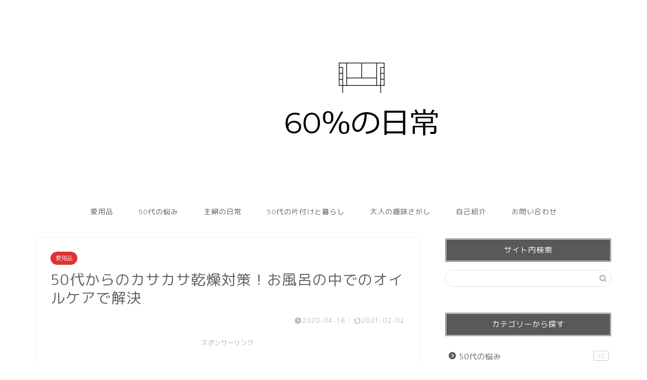

--- FILE ---
content_type: text/html; charset=UTF-8
request_url: https://60perlife.com/bathtime-oilcare/
body_size: 16640
content:
<!DOCTYPE html>
<html lang="ja">
<head prefix="og: http://ogp.me/ns# fb: http://ogp.me/ns/fb# article: http://ogp.me/ns/article#">
<meta charset="utf-8">
<meta http-equiv="X-UA-Compatible" content="IE=edge">
<meta name="viewport" content="width=device-width, initial-scale=1">
<!-- ここからOGP -->
<meta property="og:type" content="blog">
<meta property="og:title" content="50代からのカサカサ乾燥対策！お風呂の中でのオイルケアで解決｜60%の日常"> 
<meta property="og:url" content="https://60perlife.com/bathtime-oilcare/"> 
<meta property="og:description" content="&nbsp; 私はひどい乾燥肌で、油断すると粉を吹くほどなんです。もうカッサカサ。 今まで色んな保湿剤を試しましたが、ど"> 
<meta property="og:image" content="https://60perlife.com/wp-content/uploads/2020/04/bathtime-oilcare-01.jpeg">
<meta property="og:site_name" content="60%の日常">
<meta property="fb:admins" content="">
<meta name="twitter:card" content="summary_large_image">
<!-- ここまでOGP --> 

<meta name="description" itemprop="description" content="&nbsp; 私はひどい乾燥肌で、油断すると粉を吹くほどなんです。もうカッサカサ。 今まで色んな保湿剤を試しましたが、ど" >

<title>50代からのカサカサ乾燥対策！お風呂の中でのオイルケアで解決｜60%の日常</title>
<meta name='robots' content='max-image-preview:large' />
<link rel='dns-prefetch' href='//ajax.googleapis.com' />
<link rel='dns-prefetch' href='//cdnjs.cloudflare.com' />
<link rel='dns-prefetch' href='//use.fontawesome.com' />
<link rel='dns-prefetch' href='//s.w.org' />
<link rel="alternate" type="application/rss+xml" title="60%の日常 &raquo; フィード" href="https://60perlife.com/feed/" />
<link rel="alternate" type="application/rss+xml" title="60%の日常 &raquo; コメントフィード" href="https://60perlife.com/comments/feed/" />
<link rel="alternate" type="application/rss+xml" title="60%の日常 &raquo; 50代からのカサカサ乾燥対策！お風呂の中でのオイルケアで解決 のコメントのフィード" href="https://60perlife.com/bathtime-oilcare/feed/" />
		<script type="text/javascript">
			window._wpemojiSettings = {"baseUrl":"https:\/\/s.w.org\/images\/core\/emoji\/13.1.0\/72x72\/","ext":".png","svgUrl":"https:\/\/s.w.org\/images\/core\/emoji\/13.1.0\/svg\/","svgExt":".svg","source":{"concatemoji":"https:\/\/60perlife.com\/wp-includes\/js\/wp-emoji-release.min.js?ver=5.8.12"}};
			!function(e,a,t){var n,r,o,i=a.createElement("canvas"),p=i.getContext&&i.getContext("2d");function s(e,t){var a=String.fromCharCode;p.clearRect(0,0,i.width,i.height),p.fillText(a.apply(this,e),0,0);e=i.toDataURL();return p.clearRect(0,0,i.width,i.height),p.fillText(a.apply(this,t),0,0),e===i.toDataURL()}function c(e){var t=a.createElement("script");t.src=e,t.defer=t.type="text/javascript",a.getElementsByTagName("head")[0].appendChild(t)}for(o=Array("flag","emoji"),t.supports={everything:!0,everythingExceptFlag:!0},r=0;r<o.length;r++)t.supports[o[r]]=function(e){if(!p||!p.fillText)return!1;switch(p.textBaseline="top",p.font="600 32px Arial",e){case"flag":return s([127987,65039,8205,9895,65039],[127987,65039,8203,9895,65039])?!1:!s([55356,56826,55356,56819],[55356,56826,8203,55356,56819])&&!s([55356,57332,56128,56423,56128,56418,56128,56421,56128,56430,56128,56423,56128,56447],[55356,57332,8203,56128,56423,8203,56128,56418,8203,56128,56421,8203,56128,56430,8203,56128,56423,8203,56128,56447]);case"emoji":return!s([10084,65039,8205,55357,56613],[10084,65039,8203,55357,56613])}return!1}(o[r]),t.supports.everything=t.supports.everything&&t.supports[o[r]],"flag"!==o[r]&&(t.supports.everythingExceptFlag=t.supports.everythingExceptFlag&&t.supports[o[r]]);t.supports.everythingExceptFlag=t.supports.everythingExceptFlag&&!t.supports.flag,t.DOMReady=!1,t.readyCallback=function(){t.DOMReady=!0},t.supports.everything||(n=function(){t.readyCallback()},a.addEventListener?(a.addEventListener("DOMContentLoaded",n,!1),e.addEventListener("load",n,!1)):(e.attachEvent("onload",n),a.attachEvent("onreadystatechange",function(){"complete"===a.readyState&&t.readyCallback()})),(n=t.source||{}).concatemoji?c(n.concatemoji):n.wpemoji&&n.twemoji&&(c(n.twemoji),c(n.wpemoji)))}(window,document,window._wpemojiSettings);
		</script>
		<style type="text/css">
img.wp-smiley,
img.emoji {
	display: inline !important;
	border: none !important;
	box-shadow: none !important;
	height: 1em !important;
	width: 1em !important;
	margin: 0 .07em !important;
	vertical-align: -0.1em !important;
	background: none !important;
	padding: 0 !important;
}
</style>
	<link rel='stylesheet' id='wp-block-library-css'  href='https://60perlife.com/wp-includes/css/dist/block-library/style.min.css?ver=5.8.12' type='text/css' media='all' />
<link rel='stylesheet' id='contact-form-7-css'  href='https://60perlife.com/wp-content/plugins/contact-form-7/includes/css/styles.css?ver=5.4.2' type='text/css' media='all' />
<link rel='stylesheet' id='yyi_rinker_stylesheet-css'  href='https://60perlife.com/wp-content/plugins/yyi-rinker/css/style.css?v=1.1.3&#038;ver=5.8.12' type='text/css' media='all' />
<link rel='stylesheet' id='parent-style-css'  href='https://60perlife.com/wp-content/themes/jin/style.css?ver=5.8.12' type='text/css' media='all' />
<link rel='stylesheet' id='theme-style-css'  href='https://60perlife.com/wp-content/themes/jin-child/style.css?ver=5.8.12' type='text/css' media='all' />
<link rel='stylesheet' id='fontawesome-style-css'  href='https://use.fontawesome.com/releases/v5.6.3/css/all.css?ver=5.8.12' type='text/css' media='all' />
<link rel='stylesheet' id='swiper-style-css'  href='https://cdnjs.cloudflare.com/ajax/libs/Swiper/4.0.7/css/swiper.min.css?ver=5.8.12' type='text/css' media='all' />
<script type='text/javascript' src='https://ajax.googleapis.com/ajax/libs/jquery/1.12.4/jquery.min.js?ver=5.8.12' id='jquery-js'></script>
<script type='text/javascript' src='https://60perlife.com/wp-content/plugins/yyi-rinker/js/event-tracking.js?v=1.1.3' id='yyi_rinker_event_tracking_script-js'></script>
<link rel="https://api.w.org/" href="https://60perlife.com/wp-json/" /><link rel="alternate" type="application/json" href="https://60perlife.com/wp-json/wp/v2/posts/4151" /><link rel="canonical" href="https://60perlife.com/bathtime-oilcare/" />
<link rel='shortlink' href='https://60perlife.com/?p=4151' />
<link rel="alternate" type="application/json+oembed" href="https://60perlife.com/wp-json/oembed/1.0/embed?url=https%3A%2F%2F60perlife.com%2Fbathtime-oilcare%2F" />
<link rel="alternate" type="text/xml+oembed" href="https://60perlife.com/wp-json/oembed/1.0/embed?url=https%3A%2F%2F60perlife.com%2Fbathtime-oilcare%2F&#038;format=xml" />
<style>
div.yyi-rinker-contents.yyi-rinker-design-tate  div.yyi-rinker-box{
    flex-direction: column;
}

div.yyi-rinker-contents.yyi-rinker-design-slim div.yyi-rinker-box .yyi-rinker-links {
    flex-direction: column;
}

div.yyi-rinker-contents.yyi-rinker-design-slim div.yyi-rinker-info {
    width: 100%;
}

div.yyi-rinker-contents.yyi-rinker-design-slim .yyi-rinker-title {
    text-align: center;
}

div.yyi-rinker-contents.yyi-rinker-design-slim .yyi-rinker-links {
    text-align: center;
}
div.yyi-rinker-contents.yyi-rinker-design-slim .yyi-rinker-image {

    margin: auto;
}

div.yyi-rinker-contents.yyi-rinker-design-slim div.yyi-rinker-info ul.yyi-rinker-links li {
	align-self: stretch;
}
div.yyi-rinker-contents.yyi-rinker-design-slim div.yyi-rinker-box div.yyi-rinker-info {
	padding: 0;
}
div.yyi-rinker-contents.yyi-rinker-design-slim div.yyi-rinker-box {
	flex-direction: column;
	padding: 14px 5px 0;
}

.yyi-rinker-design-slim div.yyi-rinker-box div.yyi-rinker-info {
	text-align: center;
}

.yyi-rinker-design-slim div.price-box span.price {
	display: block;
}

div.yyi-rinker-contents.yyi-rinker-design-slim div.yyi-rinker-info div.yyi-rinker-title a{
	font-size:16px;
}

div.yyi-rinker-contents.yyi-rinker-design-slim ul.yyi-rinker-links li.amazonkindlelink:before,  div.yyi-rinker-contents.yyi-rinker-design-slim ul.yyi-rinker-links li.amazonlink:before,  div.yyi-rinker-contents.yyi-rinker-design-slim ul.yyi-rinker-links li.rakutenlink:before,  div.yyi-rinker-contents.yyi-rinker-design-slim ul.yyi-rinker-links li.yahoolink:before {
	font-size:12px;
}

div.yyi-rinker-contents.yyi-rinker-design-slim ul.yyi-rinker-links li a {
	font-size: 13px;
}
.entry-content ul.yyi-rinker-links li {
	padding: 0;
}

				</style>	<style type="text/css">
		#wrapper{
							background-color: #fff;
				background-image: url();
					}
		.related-entry-headline-text span:before,
		#comment-title span:before,
		#reply-title span:before{
			background-color: #595959;
			border-color: #595959!important;
		}
		
		#breadcrumb:after,
		#page-top a{	
			background-color: #000000;
		}
				footer{
			background-color: #000000;
		}
		.footer-inner a,
		#copyright,
		#copyright-center{
			border-color: #fff!important;
			color: #fff!important;
		}
		#footer-widget-area
		{
			border-color: #fff!important;
		}
				.page-top-footer a{
			color: #000000!important;
		}
				#breadcrumb ul li,
		#breadcrumb ul li a{
			color: #000000!important;
		}
		
		body,
		a,
		a:link,
		a:visited,
		.my-profile,
		.widgettitle,
		.tabBtn-mag label{
			color: #636363;
		}
		a:hover{
			color: #008db7;
		}
						.widget_nav_menu ul > li > a:before,
		.widget_categories ul > li > a:before,
		.widget_pages ul > li > a:before,
		.widget_recent_entries ul > li > a:before,
		.widget_archive ul > li > a:before,
		.widget_archive form:after,
		.widget_categories form:after,
		.widget_nav_menu ul > li > ul.sub-menu > li > a:before,
		.widget_categories ul > li > .children > li > a:before,
		.widget_pages ul > li > .children > li > a:before,
		.widget_nav_menu ul > li > ul.sub-menu > li > ul.sub-menu li > a:before,
		.widget_categories ul > li > .children > li > .children li > a:before,
		.widget_pages ul > li > .children > li > .children li > a:before{
			color: #595959;
		}
		.widget_nav_menu ul .sub-menu .sub-menu li a:before{
			background-color: #636363!important;
		}
		footer .footer-widget,
		footer .footer-widget a,
		footer .footer-widget ul li,
		.footer-widget.widget_nav_menu ul > li > a:before,
		.footer-widget.widget_categories ul > li > a:before,
		.footer-widget.widget_recent_entries ul > li > a:before,
		.footer-widget.widget_pages ul > li > a:before,
		.footer-widget.widget_archive ul > li > a:before,
		footer .widget_tag_cloud .tagcloud a:before{
			color: #fff!important;
			border-color: #fff!important;
		}
		footer .footer-widget .widgettitle{
			color: #fff!important;
			border-color: #dd3333!important;
		}
		footer .widget_nav_menu ul .children .children li a:before,
		footer .widget_categories ul .children .children li a:before,
		footer .widget_nav_menu ul .sub-menu .sub-menu li a:before{
			background-color: #fff!important;
		}
		#drawernav a:hover,
		.post-list-title,
		#prev-next p,
		#toc_container .toc_list li a{
			color: #636363!important;
		}
		
		#header-box{
			background-color: #ffffff;
		}
						@media (min-width: 768px) {
		#header-box .header-box10-bg:before,
		#header-box .header-box11-bg:before{
			border-radius: 2px;
		}
		}
										@media (min-width: 768px) {
			.top-image-meta{
				margin-top: calc(0px - 30px);
			}
		}
		@media (min-width: 1200px) {
			.top-image-meta{
				margin-top: calc(0px);
			}
		}
				.pickup-contents:before{
			background-color: #ffffff!important;
		}
		
		.main-image-text{
			color: #555;
		}
		.main-image-text-sub{
			color: #555;
		}
		
				@media (min-width: 481px) {
			#site-info{
				padding-top: 0px!important;
				padding-bottom: 0px!important;
			}
		}
		
		#site-info span a{
			color: #636363!important;
		}
		
				#headmenu .headsns .line a svg{
			fill: #c9c9c9!important;
		}
		#headmenu .headsns a,
		#headmenu{
			color: #c9c9c9!important;
			border-color:#c9c9c9!important;
		}
						.profile-follow .line-sns a svg{
			fill: #595959!important;
		}
		.profile-follow .line-sns a:hover svg{
			fill: #dd3333!important;
		}
		.profile-follow a{
			color: #595959!important;
			border-color:#595959!important;
		}
		.profile-follow a:hover,
		#headmenu .headsns a:hover{
			color:#dd3333!important;
			border-color:#dd3333!important;
		}
				.search-box:hover{
			color:#dd3333!important;
			border-color:#dd3333!important;
		}
				#header #headmenu .headsns .line a:hover svg{
			fill:#dd3333!important;
		}
		.cps-icon-bar,
		#navtoggle:checked + .sp-menu-open .cps-icon-bar{
			background-color: #636363;
		}
		#nav-container{
			background-color: #fff;
		}
		.menu-box .menu-item svg{
			fill:#636363;
		}
		#drawernav ul.menu-box > li > a,
		#drawernav2 ul.menu-box > li > a,
		#drawernav3 ul.menu-box > li > a,
		#drawernav4 ul.menu-box > li > a,
		#drawernav5 ul.menu-box > li > a,
		#drawernav ul.menu-box > li.menu-item-has-children:after,
		#drawernav2 ul.menu-box > li.menu-item-has-children:after,
		#drawernav3 ul.menu-box > li.menu-item-has-children:after,
		#drawernav4 ul.menu-box > li.menu-item-has-children:after,
		#drawernav5 ul.menu-box > li.menu-item-has-children:after{
			color: #636363!important;
		}
		#drawernav ul.menu-box li a,
		#drawernav2 ul.menu-box li a,
		#drawernav3 ul.menu-box li a,
		#drawernav4 ul.menu-box li a,
		#drawernav5 ul.menu-box li a{
			font-size: 14px!important;
		}
		#drawernav3 ul.menu-box > li{
			color: #636363!important;
		}
		#drawernav4 .menu-box > .menu-item > a:after,
		#drawernav3 .menu-box > .menu-item > a:after,
		#drawernav .menu-box > .menu-item > a:after{
			background-color: #636363!important;
		}
		#drawernav2 .menu-box > .menu-item:hover,
		#drawernav5 .menu-box > .menu-item:hover{
			border-top-color: #595959!important;
		}
				.cps-info-bar a{
			background-color: #ff6060!important;
		}
				@media (min-width: 768px) {
			.post-list-mag .post-list-item:not(:nth-child(2n)){
				margin-right: 2.6%;
			}
		}
				@media (min-width: 768px) {
			#tab-1:checked ~ .tabBtn-mag li [for="tab-1"]:after,
			#tab-2:checked ~ .tabBtn-mag li [for="tab-2"]:after,
			#tab-3:checked ~ .tabBtn-mag li [for="tab-3"]:after,
			#tab-4:checked ~ .tabBtn-mag li [for="tab-4"]:after{
				border-top-color: #595959!important;
			}
			.tabBtn-mag label{
				border-bottom-color: #595959!important;
			}
		}
		#tab-1:checked ~ .tabBtn-mag li [for="tab-1"],
		#tab-2:checked ~ .tabBtn-mag li [for="tab-2"],
		#tab-3:checked ~ .tabBtn-mag li [for="tab-3"],
		#tab-4:checked ~ .tabBtn-mag li [for="tab-4"],
		#prev-next a.next:after,
		#prev-next a.prev:after,
		.more-cat-button a:hover span:before{
			background-color: #595959!important;
		}
		

		.swiper-slide .post-list-cat,
		.post-list-mag .post-list-cat,
		.post-list-mag3col .post-list-cat,
		.post-list-mag-sp1col .post-list-cat,
		.swiper-pagination-bullet-active,
		.pickup-cat,
		.post-list .post-list-cat,
		#breadcrumb .bcHome a:hover span:before,
		.popular-item:nth-child(1) .pop-num,
		.popular-item:nth-child(2) .pop-num,
		.popular-item:nth-child(3) .pop-num{
			background-color: #dd3333!important;
		}
		.sidebar-btn a,
		.profile-sns-menu{
			background-color: #dd3333!important;
		}
		.sp-sns-menu a,
		.pickup-contents-box a:hover .pickup-title{
			border-color: #595959!important;
			color: #595959!important;
		}
				.pro-line svg{
			fill: #595959!important;
		}
		.cps-post-cat a,
		.meta-cat,
		.popular-cat{
			background-color: #dd3333!important;
			border-color: #dd3333!important;
		}
		.tagicon,
		.tag-box a,
		#toc_container .toc_list > li,
		#toc_container .toc_title{
			color: #595959!important;
		}
		.widget_tag_cloud a::before{
			color: #636363!important;
		}
		.tag-box a,
		#toc_container:before{
			border-color: #595959!important;
		}
		.cps-post-cat a:hover{
			color: #008db7!important;
		}
		.pagination li:not([class*="current"]) a:hover,
		.widget_tag_cloud a:hover{
			background-color: #595959!important;
		}
		.pagination li:not([class*="current"]) a:hover{
			opacity: 0.5!important;
		}
		.pagination li.current a{
			background-color: #595959!important;
			border-color: #595959!important;
		}
		.nextpage a:hover span {
			color: #595959!important;
			border-color: #595959!important;
		}
		.cta-content:before{
			background-color: #999999!important;
		}
		.cta-text,
		.info-title{
			color: #fff!important;
		}
		#footer-widget-area.footer_style1 .widgettitle{
			border-color: #dd3333!important;
		}
		.sidebar_style1 .widgettitle,
		.sidebar_style5 .widgettitle{
			border-color: #595959!important;
		}
		.sidebar_style2 .widgettitle,
		.sidebar_style4 .widgettitle,
		.sidebar_style6 .widgettitle,
		#home-bottom-widget .widgettitle,
		#home-top-widget .widgettitle,
		#post-bottom-widget .widgettitle,
		#post-top-widget .widgettitle{
			background-color: #595959!important;
		}
		#home-bottom-widget .widget_search .search-box input[type="submit"],
		#home-top-widget .widget_search .search-box input[type="submit"],
		#post-bottom-widget .widget_search .search-box input[type="submit"],
		#post-top-widget .widget_search .search-box input[type="submit"]{
			background-color: #dd3333!important;
		}
		
		.tn-logo-size{
			font-size: %!important;
		}
		@media (min-width: 481px) {
		.tn-logo-size img{
			width: calc(%*0.5)!important;
		}
		}
		@media (min-width: 768px) {
		.tn-logo-size img{
			width: calc(%*2.2)!important;
		}
		}
		@media (min-width: 1200px) {
		.tn-logo-size img{
			width: %!important;
		}
		}
		.sp-logo-size{
			font-size: %!important;
		}
		.sp-logo-size img{
			width: %!important;
		}
				.cps-post-main ul > li:before,
		.cps-post-main ol > li:before{
			background-color: #dd3333!important;
		}
		.profile-card .profile-title{
			background-color: #595959!important;
		}
		.profile-card{
			border-color: #595959!important;
		}
		.cps-post-main a{
			color:#008db7;
		}
		.cps-post-main .marker{
			background: -webkit-linear-gradient( transparent 60%, #f7ddcd 0% ) ;
			background: linear-gradient( transparent 60%, #f7ddcd 0% ) ;
		}
		.cps-post-main .marker2{
			background: -webkit-linear-gradient( transparent 60%, #94d3a1 0% ) ;
			background: linear-gradient( transparent 60%, #94d3a1 0% ) ;
		}
		.cps-post-main .jic-sc{
			color:#e9546b;
		}
		
		
		.simple-box1{
			border-color:#bababa!important;
		}
		.simple-box2{
			border-color:#bababa!important;
		}
		.simple-box3{
			border-color:#bababa!important;
		}
		.simple-box4{
			border-color:#bababa!important;
		}
		.simple-box4:before{
			background-color: #bababa;
		}
		.simple-box5{
			border-color:#bababa!important;
		}
		.simple-box5:before{
			background-color: #bababa;
		}
		.simple-box6{
			background-color:#fffdef!important;
		}
		.simple-box7{
			border-color:#bababa!important;
		}
		.simple-box7:before{
			background-color:#bababa!important;
		}
		.simple-box8{
			border-color:#bababa!important;
		}
		.simple-box8:before{
			background-color:#bababa!important;
		}
		.simple-box9:before{
			background-color:#bababa!important;
		}
				.simple-box9:after{
			border-color:#bababa #bababa #fff #fff!important;
		}
				
		.kaisetsu-box1:before,
		.kaisetsu-box1-title{
			background-color:#bababa!important;
		}
		.kaisetsu-box2{
			border-color:#bababa!important;
		}
		.kaisetsu-box2-title{
			background-color:#bababa!important;
		}
		.kaisetsu-box4{
			border-color:#bababa!important;
		}
		.kaisetsu-box4-title{
			background-color:#bababa!important;
		}
		.kaisetsu-box5:before{
			background-color:#bababa!important;
		}
		.kaisetsu-box5-title{
			background-color:#bababa!important;
		}
		
		.concept-box1{
			border-color:#8c8c8c!important;
		}
		.concept-box1:after{
			background-color:#8c8c8c!important;
		}
		.concept-box1:before{
			content:"ポイント"!important;
			color:#8c8c8c!important;
		}
		.concept-box2{
			border-color:#8c8c8c!important;
		}
		.concept-box2:after{
			background-color:#8c8c8c!important;
		}
		.concept-box2:before{
			content:"注意点"!important;
			color:#8c8c8c!important;
		}
		.concept-box3{
			border-color:#8c8c8c!important;
		}
		.concept-box3:after{
			background-color:#8c8c8c!important;
		}
		.concept-box3:before{
			content:"良い例"!important;
			color:#8c8c8c!important;
		}
		.concept-box4{
			border-color:#8c8c8c!important;
		}
		.concept-box4:after{
			background-color:#8c8c8c!important;
		}
		.concept-box4:before{
			content:"悪い例"!important;
			color:#8c8c8c!important;
		}
		.concept-box5{
			border-color:#8c8c8c!important;
		}
		.concept-box5:after{
			background-color:#8c8c8c!important;
		}
		.concept-box5:before{
			content:"参考"!important;
			color:#8c8c8c!important;
		}
		.concept-box6{
			border-color:#8c8c8c!important;
		}
		.concept-box6:after{
			background-color:#8c8c8c!important;
		}
		.concept-box6:before{
			content:"メモ"!important;
			color:#8c8c8c!important;
		}
		
		.innerlink-box1,
		.blog-card{
			border-color:#777777!important;
		}
		.innerlink-box1-title{
			background-color:#777777!important;
			border-color:#777777!important;
		}
		.innerlink-box1:before,
		.blog-card-hl-box{
			background-color:#777777!important;
		}
				
		.jin-ac-box01-title::after{
			color: #595959;
		}
		
		.color-button01 a,
		.color-button01 a:hover,
		.color-button01:before{
			background-color: #008db7!important;
		}
		.top-image-btn-color a,
		.top-image-btn-color a:hover,
		.top-image-btn-color:before{
			background-color: #ffcd44!important;
		}
		.color-button02 a,
		.color-button02 a:hover,
		.color-button02:before{
			background-color: #d9333f!important;
		}
		
		.color-button01-big a,
		.color-button01-big a:hover,
		.color-button01-big:before{
			background-color: #3296d1!important;
		}
		.color-button01-big a,
		.color-button01-big:before{
			border-radius: 5px!important;
		}
		.color-button01-big a{
			padding-top: 20px!important;
			padding-bottom: 20px!important;
		}
		
		.color-button02-big a,
		.color-button02-big a:hover,
		.color-button02-big:before{
			background-color: #83d159!important;
		}
		.color-button02-big a,
		.color-button02-big:before{
			border-radius: 5px!important;
		}
		.color-button02-big a{
			padding-top: 20px!important;
			padding-bottom: 20px!important;
		}
				.color-button01-big{
			width: 75%!important;
		}
		.color-button02-big{
			width: 75%!important;
		}
				
		
					.top-image-btn-color:before,
			.color-button01:before,
			.color-button02:before,
			.color-button01-big:before,
			.color-button02-big:before{
				bottom: -1px;
				left: -1px;
				width: 100%;
				height: 100%;
				border-radius: 6px;
				box-shadow: 0px 1px 5px 0px rgba(0, 0, 0, 0.25);
				-webkit-transition: all .4s;
				transition: all .4s;
			}
			.top-image-btn-color a:hover,
			.color-button01 a:hover,
			.color-button02 a:hover,
			.color-button01-big a:hover,
			.color-button02-big a:hover{
				-webkit-transform: translateY(2px);
				transform: translateY(2px);
				-webkit-filter: brightness(0.95);
				 filter: brightness(0.95);
			}
			.top-image-btn-color:hover:before,
			.color-button01:hover:before,
			.color-button02:hover:before,
			.color-button01-big:hover:before,
			.color-button02-big:hover:before{
				-webkit-transform: translateY(2px);
				transform: translateY(2px);
				box-shadow: none!important;
			}
				
		.h2-style01 h2,
		.h2-style02 h2:before,
		.h2-style03 h2,
		.h2-style04 h2:before,
		.h2-style05 h2,
		.h2-style07 h2:before,
		.h2-style07 h2:after,
		.h3-style03 h3:before,
		.h3-style02 h3:before,
		.h3-style05 h3:before,
		.h3-style07 h3:before,
		.h2-style08 h2:after,
		.h2-style10 h2:before,
		.h2-style10 h2:after,
		.h3-style02 h3:after,
		.h4-style02 h4:before{
			background-color: #595959!important;
		}
		.h3-style01 h3,
		.h3-style04 h3,
		.h3-style05 h3,
		.h3-style06 h3,
		.h4-style01 h4,
		.h2-style02 h2,
		.h2-style08 h2,
		.h2-style08 h2:before,
		.h2-style09 h2,
		.h4-style03 h4{
			border-color: #595959!important;
		}
		.h2-style05 h2:before{
			border-top-color: #595959!important;
		}
		.h2-style06 h2:before,
		.sidebar_style3 .widgettitle:after{
			background-image: linear-gradient(
				-45deg,
				transparent 25%,
				#595959 25%,
				#595959 50%,
				transparent 50%,
				transparent 75%,
				#595959 75%,
				#595959			);
		}
				.jin-h2-icons.h2-style02 h2 .jic:before,
		.jin-h2-icons.h2-style04 h2 .jic:before,
		.jin-h2-icons.h2-style06 h2 .jic:before,
		.jin-h2-icons.h2-style07 h2 .jic:before,
		.jin-h2-icons.h2-style08 h2 .jic:before,
		.jin-h2-icons.h2-style09 h2 .jic:before,
		.jin-h2-icons.h2-style10 h2 .jic:before,
		.jin-h3-icons.h3-style01 h3 .jic:before,
		.jin-h3-icons.h3-style02 h3 .jic:before,
		.jin-h3-icons.h3-style03 h3 .jic:before,
		.jin-h3-icons.h3-style04 h3 .jic:before,
		.jin-h3-icons.h3-style05 h3 .jic:before,
		.jin-h3-icons.h3-style06 h3 .jic:before,
		.jin-h3-icons.h3-style07 h3 .jic:before,
		.jin-h4-icons.h4-style01 h4 .jic:before,
		.jin-h4-icons.h4-style02 h4 .jic:before,
		.jin-h4-icons.h4-style03 h4 .jic:before,
		.jin-h4-icons.h4-style04 h4 .jic:before{
			color:#595959;
		}
		
		@media all and (-ms-high-contrast:none){
			*::-ms-backdrop, .color-button01:before,
			.color-button02:before,
			.color-button01-big:before,
			.color-button02-big:before{
				background-color: #595857!important;
			}
		}
		
		.jin-lp-h2 h2,
		.jin-lp-h2 h2{
			background-color: transparent!important;
			border-color: transparent!important;
			color: #636363!important;
		}
		.jincolumn-h3style2{
			border-color:#595959!important;
		}
		.jinlph2-style1 h2:first-letter{
			color:#595959!important;
		}
		.jinlph2-style2 h2,
		.jinlph2-style3 h2{
			border-color:#595959!important;
		}
		.jin-photo-title .jin-fusen1-down,
		.jin-photo-title .jin-fusen1-even,
		.jin-photo-title .jin-fusen1-up{
			border-left-color:#595959;
		}
		.jin-photo-title .jin-fusen2,
		.jin-photo-title .jin-fusen3{
			background-color:#595959;
		}
		.jin-photo-title .jin-fusen2:before,
		.jin-photo-title .jin-fusen3:before {
			border-top-color: #595959;
		}
		.has-huge-font-size{
			font-size:42px!important;
		}
		.has-large-font-size{
			font-size:36px!important;
		}
		.has-medium-font-size{
			font-size:20px!important;
		}
		.has-normal-font-size{
			font-size:16px!important;
		}
		.has-small-font-size{
			font-size:13px!important;
		}
		
		
	</style>
<style type="text/css">.broken_link, a.broken_link {
	text-decoration: line-through;
}</style><link rel="icon" href="https://60perlife.com/wp-content/uploads/2019/07/kuroko-icon-01-150x150.jpg" sizes="32x32" />
<link rel="icon" href="https://60perlife.com/wp-content/uploads/2019/07/kuroko-icon-01-300x300.jpg" sizes="192x192" />
<link rel="apple-touch-icon" href="https://60perlife.com/wp-content/uploads/2019/07/kuroko-icon-01-300x300.jpg" />
<meta name="msapplication-TileImage" content="https://60perlife.com/wp-content/uploads/2019/07/kuroko-icon-01-300x300.jpg" />
		<style type="text/css" id="wp-custom-css">
			


/* ************************************* */

/* カエレバ、ヨメレバ、トマレバ */

/* ************************************* */

/* 基本style */

.kaerebalink-box,

.booklink-box,

.tomarebalink-box{

border: 3px double #ccc;

padding: 3%;

margin: 1em 0 2.5em;

overflow: hidden;

font-size: small;

}

.kaerebalink-box a,

.booklink-box a,

.tomarebalink-box a{

text-decoration: none;

color: initial;

}

.kaerebalink-box a[target="_blank"]::after,

.booklink-box a[target="_blank"]::after,

.tomarebalink-box a[target="_blank"]::after{

content: none;

}

.kaerebalink-image,

.booklink-image,

.tomarebalink-image{

max-width: 150px;

text-align: center;

margin: 10px auto!important;

float: none!important;

}

.kaerebalink-name,

.booklink-name,

.tomarebalink-name{

font-weight: bold;

font-size: 120%;

line-height: 1.8!important;

margin-bottom: 10px!important;

}

.kaerebalink-name p:empty,

.booklink-name p:empty,

.tomarebalink-name p:empty{

display: none;

}

.kaerebalink-powered-date,

.booklink-powered-date,

.tomarebalink-powered-date,

.kaerebalink-detail,

.booklink-detail,

.tomarebalink-address{

font-size: 10px!important;

font-weight: normal;

}

.kaerebalink-link1,

.booklink-link2,

.tomarebalink-link1{

overflow: hidden;

}

.kaerebalink-link1 div,

.booklink-link2 div,

.tomarebalink-link1 div{

background-image: none!important;

margin: 0!important;

padding: 3px!important;

display: inline-block!important;

width: 48.5%;

}

.kaerebalink-link1 div a,

.booklink-link2 div a,

.tomarebalink-link1 div a{

border-width: 2px;

border-style: solid;

font-size: 90%;

font-weight: bold;

border-radius: 5px;

padding: 0.7em 0.3em;

width: 100%;

text-align: center;

display: block;

box-shadow: 1px 1px 2px rgba(0, 0, 0, 0.1);

}

.kaerebalink-link1 div a:hover,

.booklink-link2 div a:hover,

.tomarebalink-link1 div a:hover{

color: #fff;

box-shadow: 1px 4px 4px rgba(0, 0, 0, 0.15);

transform:translate(-1px, -2px);

}

.kaerebalink-link1 div a:active,

.booklink-link2 div a:active,

.tomarebalink-link1 div a:active{

transform:translate(0, 1px);

}

.kaerebalink-link1 div img,

.booklink-link2 div img,

.tomarebalink-link1 div img{

display: none;

}



/* 画面幅768px以上の場合のstyle */

@media only screen and (min-width: 768px) {

.kaerebalink-image,

.booklink-image,

.tomarebalink-image{

float: left!important;

margin: 0 1.5em 0.5em 0!important;

}

.kaerebalink-link1 div,

.booklink-link2 div,

.tomarebalink-link1 div{

width: 11em;

}

}





/* ▼ボタンカラーここから▼ */

.shoplinkamazon a{

color: #e89713;

}

.shoplinkrakuten a{

color: #d91414;

}

.shoplinkyahoo a{

color: #691ed5;

}

.shoplinkjalan a{

color: #ed5016;

}

.shoplinkjtb a{

color: #e10b0b;

}

.shoplinkknt a{

color: #0f75c2;

}

.shoplinkikyu a{

color: #18b412;

}

.shoplinkrurubu a{

color: #0f32a3;

}

.shoplinkamazon a:hover{

background-color: #e89713;

border-color: #e89713;

}

.shoplinkrakuten a:hover{

background-color: #d91414;

border-color: #d91414;

}

.shoplinkyahoo a:hover{

background-color: #691ed5;

border-color: #691ed5;

}

.shoplinkjalan a:hover{

background-color: #ed5016;

border-color: #ed5016;

}

.shoplinkjtb a:hover{

background-color: #e10b0b;

border-color: #e10b0b;

}

.shoplinkknt a:hover{

background-color: #0f75c2;

border-color: #0f75c2;

}

.shoplinkikyu a:hover{

background-color: #18b412;

border-color: #18b412;

}

.shoplinkrurubu a:hover{

background-color: #0f32a3;

border-color: #0f32a3;

}

/* ▲ボタンカラーここまで▲ */		</style>
			
<!--カエレバCSS-->
<!--アプリーチCSS-->

<!-- Global site tag (gtag.js) - Google Analytics -->
<script async src="https://www.googletagmanager.com/gtag/js?id=UA-97475455-5"></script>
<script>
  window.dataLayer = window.dataLayer || [];
  function gtag(){dataLayer.push(arguments);}
  gtag('js', new Date());

  gtag('config', 'UA-97475455-5');
</script>

<script data-ad-client="ca-pub-4013682285575824" async src="https://pagead2.googlesyndication.com/pagead/js/adsbygoogle.js"></script>

<meta name="google-site-verification" content="XlbulRLCHKsILfI3bQL6WQlU5dbcyyFR0eVu9AzQbgU" />

<script type="text/javascript" src="//mlb.valuecommerce.com/mylinkbox.js" async></script>
</head>
<body class="post-template-default single single-post postid-4151 single-format-standard" id="rm-style">
<div id="wrapper">

		
	<div id="scroll-content" class="animate-off">
	
		<!--ヘッダー-->

								
<div id="header-box" class="tn_on header-box animate-off">
	<div id="header" class="header-type2 header animate-off">
		
		<div id="site-info" class="ef">
							<span class="tn-logo-size"><a href='https://60perlife.com/' title='60%の日常' rel='home'><img src='https://60perlife.com/wp-content/uploads/2020/06/logo-60-01-2.png' alt='60％の日常ロゴ'></a></span>
					</div>

	
		
	</div>
	
		
</div>


		
	<!--グローバルナビゲーション layout1-->
				<div id="nav-container" class="header-style4-animate animate-off">
			<div id="drawernav" class="ef">
				<nav class="fixed-content"><ul class="menu-box"><li class="menu-item menu-item-type-taxonomy menu-item-object-category current-post-ancestor current-menu-parent current-post-parent menu-item-3495"><a href="https://60perlife.com/category/favorite/">愛用品</a></li>
<li class="menu-item menu-item-type-taxonomy menu-item-object-category menu-item-has-children menu-item-3494"><a href="https://60perlife.com/category/50s/">50代の悩み</a>
<ul class="sub-menu">
	<li class="menu-item menu-item-type-taxonomy menu-item-object-category menu-item-5186"><a href="https://60perlife.com/category/50s/beauty-aging/">美容と老化</a></li>
	<li class="menu-item menu-item-type-taxonomy menu-item-object-category menu-item-5185"><a href="https://60perlife.com/category/50s/fashion/">ファッション</a></li>
</ul>
</li>
<li class="menu-item menu-item-type-taxonomy menu-item-object-category menu-item-5184"><a href="https://60perlife.com/category/shufu-ordinary/">主婦の日常</a></li>
<li class="menu-item menu-item-type-taxonomy menu-item-object-category menu-item-has-children menu-item-4475"><a href="https://60perlife.com/category/50s-lifestyle/">50代の片付けと暮らし</a>
<ul class="sub-menu">
	<li class="menu-item menu-item-type-taxonomy menu-item-object-category menu-item-5183"><a href="https://60perlife.com/category/50s-lifestyle/storage/">わが家の収納方法</a></li>
	<li class="menu-item menu-item-type-taxonomy menu-item-object-category menu-item-5189"><a href="https://60perlife.com/category/50s-lifestyle/minimalism/">ミニマリストへの道</a></li>
</ul>
</li>
<li class="menu-item menu-item-type-taxonomy menu-item-object-category menu-item-has-children menu-item-3493"><a href="https://60perlife.com/category/middleaged-fun/">大人の趣味さがし</a>
<ul class="sub-menu">
	<li class="menu-item menu-item-type-taxonomy menu-item-object-category menu-item-5187"><a href="https://60perlife.com/category/middleaged-fun/temples/">京都の寺院巡り</a></li>
	<li class="menu-item menu-item-type-taxonomy menu-item-object-category menu-item-5190"><a href="https://60perlife.com/category/middleaged-fun/pottery-antique-market/">陶器市・骨董市</a></li>
	<li class="menu-item menu-item-type-taxonomy menu-item-object-category menu-item-5188"><a href="https://60perlife.com/category/middleaged-fun/gourmet/">グルメ</a></li>
</ul>
</li>
<li class="menu-item menu-item-type-post_type menu-item-object-page menu-item-3496"><a href="https://60perlife.com/hello/">自己紹介</a></li>
<li class="menu-item menu-item-type-post_type menu-item-object-page menu-item-3647"><a href="https://60perlife.com/contact/">お問い合わせ</a></li>
</ul></nav>			</div>
		</div>
				<!--グローバルナビゲーション layout1-->
	
			<!--ヘッダー画像-->
				<!--ヘッダー画像-->
			
		<!--ヘッダー-->

		<div class="clearfix"></div>

			
														
		
	<div id="contents">

		<!--メインコンテンツ-->
			<main id="main-contents" class="main-contents article_style1 animate-off" itemprop="mainContentOfPage">
				
								
				<section class="cps-post-box hentry">
																	<article class="cps-post">
							<header class="cps-post-header">
																<span class="cps-post-cat category-favorite" itemprop="keywords"><a href="https://60perlife.com/category/favorite/" style="background-color:!important;">愛用品</a></span>
																<h1 class="cps-post-title entry-title" itemprop="headline">50代からのカサカサ乾燥対策！お風呂の中でのオイルケアで解決</h1>
								<div class="cps-post-meta vcard">
									<span class="writer fn" itemprop="author" itemscope itemtype="https://schema.org/Person"><span itemprop="name">黒子</span></span>
									<span class="cps-post-date-box">
												<span class="cps-post-date"><i class="jic jin-ifont-watch" aria-hidden="true"></i>&nbsp;<time class="entry-date date published" datetime="2020-04-18T18:17:11+09:00">2020-04-18</time></span>
	<span class="timeslash"> /</span>
	<time class="entry-date date updated" datetime="2021-02-02T18:32:11+09:00"><span class="cps-post-date"><i class="jic jin-ifont-reload" aria-hidden="true"></i>&nbsp;2021-02-02</span></time>
										</span>
								</div>
								
							</header>
																													
							<div class="cps-post-main-box">
								<div class="cps-post-main  jin-h3-icons jin-checkicon-h3  h2-style01 h3-style01 h4-style01 entry-content l-size l-size-sp" itemprop="articleBody">

									<div class="clearfix"></div>
										<div class="sponsor-top">スポンサーリンク</div>
				<section class="ad-single ad-top">
					<div class="center-rectangle">
						<script async src="https://pagead2.googlesyndication.com/pagead/js/adsbygoogle.js"></script>
<!-- 60％-記事上 -->
<ins class="adsbygoogle"
     style="display:block"
     data-ad-client="ca-pub-4013682285575824"
     data-ad-slot="1941035076"
     data-ad-format="auto"
     data-full-width-responsive="true"></ins>
<script>
     (adsbygoogle = window.adsbygoogle || []).push({});
</script>					</div>
				</section>
						
									<p>&nbsp;</p>
<p>私はひどい乾燥肌で、油断すると粉を吹くほどなんです。もうカッサカサ。</p>
<p>今まで色んな保湿剤を試しましたが、どれも長続きしませんでした。</p>
<p>ところが、<strong>お風呂の中でオイルを塗る</strong>、という簡単ケアを始めてから一気に解決！</p>
<p>実は今、お肌モッチリなんです////（知らんがな案件）</p>
<p>&nbsp;</p>
<div class="sponsor-h2-center">スポンサーリンク</div><div class="ad-single-h2"><script async src="https://pagead2.googlesyndication.com/pagead/js/adsbygoogle.js"></script>
<!-- 60％-ｈ2 -->
<ins class="adsbygoogle"
     style="display:block"
     data-ad-client="ca-pub-4013682285575824"
     data-ad-slot="5337760500"
     data-ad-format="auto"
     data-full-width-responsive="true"></ins>
<script>
     (adsbygoogle = window.adsbygoogle || []).push({});
</script></div><h2>お風呂の中で保湿するのがオススメな理由</h2>
<p>&nbsp;</p>
<p>お風呂の中は湿度が高いので『乾燥しにくい』この一言に尽きると思います。</p>
<p>&nbsp;</p>
<p>お風呂を上がってタオルドライした途端、私の肌は秒速で乾燥し始めるのですが、保湿の最優先は顔。</p>
<p>だがしかし乾燥する季節は寒いので、素っ裸のままお顔のお手入れという訳にはいきません&gt;&lt;</p>
<p>だがしかし一旦下着やパジャマを着てしまうと、それから全身くまなく保湿していくのは面倒くさくて至難の業でした。</p>
<p>&nbsp;</p>
<p>お風呂の中だと、乾燥しにくくて何も着けてないので余裕のよっちゃん。あっという間にケアが完了します。</p>
<p>&nbsp;</p>
<h2>全身に使えるオイルがオススメ</h2>
<p>&nbsp;</p>
<p>身体はもちろん、顔（少量）も髪（毛先）もくまなく塗り込めるので、全身に使えるものでしたら、スクワランオイルでもホホバオイルでも馬油でもなんでもＯＫ！</p>
<p>私は無印のオイルか、国内精製のスクワランオイルを使っています。</p>
<p>&nbsp;</p>
<img loading="lazy" class="alignnone size-full wp-image-4165" src="https://60perlife.com/wp-content/uploads/2020/04/bathtime-oilcare-01.jpeg" alt="無印のホホバオイルの画像" width="1000" height="750" srcset="https://60perlife.com/wp-content/uploads/2020/04/bathtime-oilcare-01.jpeg 1000w, https://60perlife.com/wp-content/uploads/2020/04/bathtime-oilcare-01-300x225.jpeg 300w, https://60perlife.com/wp-content/uploads/2020/04/bathtime-oilcare-01-768x576.jpeg 768w" sizes="(max-width: 1000px) 100vw, 1000px" />
<p>&nbsp;</p>
<p>無印のオイルで全身に使えてベタつかないのは、<a href="https://www.muji.com/jp/ja/store/cmdty/detail/4548076986591">ホホバオイル</a>か<a href="https://www.muji.com/jp/ja/store/cmdty/detail/4548076986652">オリーブスクワランオイル</a>なんですが、正直私には効果の差が分からないのでその時々の気分で選んでます。汗</p>
<p>&nbsp;</p>
<div id="rinkerid4164" class="yyi-rinker-contents yyi-rinker-postid-4164 yyi-rinker-img-m yyi-rinker-catid-5 ">
<div class="yyi-rinker-box">
<div class="yyi-rinker-image">
							<a href="https://www.amazon.co.jp/dp/B0851R41XQ?tag=hako1223-22&#038;linkCode=ogi&#038;th=1&#038;psc=1" rel="nofollow" class="yyi-rinker-tracking"  data-click-tracking="amazon_img 4164 無添加 スクワランオイル 500ml ポンプ付き 国内精製 キャリアオイル" data-vars-click-id="amazon_img 4164 無添加 スクワランオイル 500ml ポンプ付き 国内精製 キャリアオイル"><img loading="lazy" src="https://m.media-amazon.com/images/I/31Rw7F4b-LL._SL160_.jpg"  width="160" height="160" class="yyi-rinker-main-img" style="border: none;"></a>					</div>
<div class="yyi-rinker-info">
<div class="yyi-rinker-title">
									<a href="https://www.amazon.co.jp/dp/B0851R41XQ?tag=hako1223-22&#038;linkCode=ogi&#038;th=1&#038;psc=1" rel="nofollow" class="yyi-rinker-tracking" data-click-tracking="amazon_title 4164 無添加 スクワランオイル 500ml ポンプ付き 国内精製 キャリアオイル" data-vars-amp-click-id="amazon_title 4164 無添加 スクワランオイル 500ml ポンプ付き 国内精製 キャリアオイル" >無添加 スクワランオイル 500ml ポンプ付き 国内精製 キャリアオイル</a>							</div>
<div class="yyi-rinker-detail">
<div class="credit-box">created by&nbsp;<a href="https://oyakosodate.com/rinker/" rel="nofollow noopener" target="_blank" >Rinker</a></div>
<div class="brand">sin(シン)</div>
<div class="price-box">
							</div>
</p></div>
<ul class="yyi-rinker-links">
<li class="amazonlink">
						<a href="https://www.amazon.co.jp/dp/B0851R41XQ?tag=hako1223-22&amp;linkCode=ogi&amp;th=1&amp;psc=1" rel="nofollow" class="yyi-rinker-link yyi-rinker-tracking"  data-click-tracking="amazon 4164 無添加 スクワランオイル 500ml ポンプ付き 国内精製 キャリアオイル"  data-vars-amp-click-id="amazon 4164 無添加 スクワランオイル 500ml ポンプ付き 国内精製 キャリアオイル">Amazonで探す</a>					</li>
<li class="rakutenlink">
						<a href="https://af.moshimo.com/af/c/click?a_id=1091462&amp;p_id=54&amp;pc_id=54&amp;pl_id=616&amp;url=https%3A%2F%2Fsearch.rakuten.co.jp%2Fsearch%2Fmall%2F%25E3%2582%25B9%25E3%2582%25AF%25E3%2583%25AF%25E3%2583%25A9%25E3%2583%25B3%25E3%2582%25AA%25E3%2582%25A4%25E3%2583%25AB%25E3%2580%2580500ml%2F%3Ff%3D1%26grp%3Dproduct" rel="nofollow" class="yyi-rinker-link yyi-rinker-tracking"  data-click-tracking="rakuten 4164 無添加 スクワランオイル 500ml ポンプ付き 国内精製 キャリアオイル"  data-vars-amp-click-id="rakuten 4164 無添加 スクワランオイル 500ml ポンプ付き 国内精製 キャリアオイル">楽天で探す</a><img loading="lazy" src="https://i.moshimo.com/af/i/impression?a_id=1091462&amp;p_id=54&amp;pc_id=54&amp;pl_id=616" width="1" height="1" style="border:none;">					</li>
<li class="yahoolink">
						<a href="https://af.moshimo.com/af/c/click?a_id=1160211&amp;p_id=1225&amp;pc_id=1925&amp;pl_id=18502&amp;url=https%3A%2F%2Fshopping.yahoo.co.jp%2Fsearch%3Fp%3D%25E3%2582%25B9%25E3%2582%25AF%25E3%2583%25AF%25E3%2583%25A9%25E3%2583%25B3%25E3%2582%25AA%25E3%2582%25A4%25E3%2583%25AB%25E3%2580%2580500ml" rel="nofollow" class="yyi-rinker-link yyi-rinker-tracking"  data-click-tracking="yahoo 4164 無添加 スクワランオイル 500ml ポンプ付き 国内精製 キャリアオイル"  data-vars-amp-click-id="yahoo 4164 無添加 スクワランオイル 500ml ポンプ付き 国内精製 キャリアオイル">Yahooショッピングで探す</a><img loading="lazy" src="https://i.moshimo.com/af/i/impression?a_id=1160211&amp;p_id=1225&amp;pc_id=1925&amp;pl_id=18502" width="1" height="1" style="border:none;">					</li>
</ul></div>
</p></div>
</div>
<p>こちらもお気に入り。ポンプ式で使いやすく500mlとたっぷり。</p>
<p>深海鮫の肝油から抽出精製したもので酸化しにくいです。</p>
<p>&nbsp;</p>
<h2>お風呂の中でのオイルの塗り方</h2>
<p>&nbsp;</p>
<ol>
<li>扉の近くにオイルを用意しておきます。</li>
<li>お風呂を上がる寸前、扉を少しだけ開けてオイルを取ります。</li>
<li>お風呂の中で、濡れたままの身体に塗り込むだけ！</li>
</ol>
<p>&nbsp;</p>
<p>ここでのポイントは、湿気が逃げないようオイルを短時間で取ることです(^^)</p>
<p>身体が濡れたまま擦り込んでいくんですが、<strong>水分がオイルを一緒に吸収してくれる</strong>ので肌に馴染みやすいんです～。</p>
<p>オイルも少量で済みます。（大体10プッシュほど）</p>
<p>&nbsp;</p>
<p>後は、少し残ってる水分をバスタオルで押さえるだけ！</p>
<div class="balloon-box balloon-right balloon-gray balloon-bg-none clearfix">
<div class="balloon-icon "><img loading="lazy" src="https://60perlife.com/wp-content/uploads/2019/08/naruhodokuma-350x350.png" alt="くま" width="80" height="80"></div>
<div class="icon-name">くま</div>
<div class="balloon-serif">
<div class="balloon-content">拭く時の摩擦も減るので、より乾燥を抑えられます</div>
</div></div>
<p>&nbsp;</p>
<p>病気かかりにくい身体づくりには、しっかり食べて寝て免疫を上げることが大切ですが、意外と見落としがちな『肌の健康』も重要なんだそう。</p>
<p>ボディケアは面倒くさい。と手抜きしてる方は簡単なのでお試しあれ！</p>
<p>&nbsp;</p>
									
																		
									
									<div class="tag-box"><span><a href="https://60perlife.com/tag/muji/"> 無印良品</a></span></div>									
									
									
									<div class="clearfix"></div>
<div class="adarea-box">
										
				<section class="ad-single">
					
					<div class="center-rectangle">
						<div class="sponsor-center">スポンサーリンク</div>
						<script async src="https://pagead2.googlesyndication.com/pagead/js/adsbygoogle.js"></script>
<!-- 60％-記事下 -->
<ins class="adsbygoogle"
     style="display:block"
     data-ad-client="ca-pub-4013682285575824"
     data-ad-slot="1801840175"
     data-ad-format="auto"
     data-full-width-responsive="true"></ins>
<script>
     (adsbygoogle = window.adsbygoogle || []).push({});
</script>					</div>
				</section>
						</div>
									
																		<div class="related-ad-unit-area"><script async src="https://pagead2.googlesyndication.com/pagead/js/adsbygoogle.js"></script>
<ins class="adsbygoogle"
     style="display:block"
     data-ad-format="autorelaxed"
     data-ad-client="ca-pub-4013682285575824"
     data-ad-slot="3075057618"></ins>
<script>
     (adsbygoogle = window.adsbygoogle || []).push({});
</script></div>
																		
																			<div class="share sns-design-type01">
	<div class="sns">
		<ol>
			<!--ツイートボタン-->
							<li class="twitter"><a href="https://twitter.com/share?url=https%3A%2F%2F60perlife.com%2Fbathtime-oilcare%2F&text=50%E4%BB%A3%E3%81%8B%E3%82%89%E3%81%AE%E3%82%AB%E3%82%B5%E3%82%AB%E3%82%B5%E4%B9%BE%E7%87%A5%E5%AF%BE%E7%AD%96%EF%BC%81%E3%81%8A%E9%A2%A8%E5%91%82%E3%81%AE%E4%B8%AD%E3%81%A7%E3%81%AE%E3%82%AA%E3%82%A4%E3%83%AB%E3%82%B1%E3%82%A2%E3%81%A7%E8%A7%A3%E6%B1%BA - 60%の日常"><i class="jic jin-ifont-twitter"></i></a>
				</li>
						<!--Facebookボタン-->
							<li class="facebook">
				<a href="https://www.facebook.com/sharer.php?src=bm&u=https%3A%2F%2F60perlife.com%2Fbathtime-oilcare%2F&t=50%E4%BB%A3%E3%81%8B%E3%82%89%E3%81%AE%E3%82%AB%E3%82%B5%E3%82%AB%E3%82%B5%E4%B9%BE%E7%87%A5%E5%AF%BE%E7%AD%96%EF%BC%81%E3%81%8A%E9%A2%A8%E5%91%82%E3%81%AE%E4%B8%AD%E3%81%A7%E3%81%AE%E3%82%AA%E3%82%A4%E3%83%AB%E3%82%B1%E3%82%A2%E3%81%A7%E8%A7%A3%E6%B1%BA - 60%の日常" onclick="javascript:window.open(this.href, '', 'menubar=no,toolbar=no,resizable=yes,scrollbars=yes,height=300,width=600');return false;"><i class="jic jin-ifont-facebook-t" aria-hidden="true"></i></a>
				</li>
						<!--はてブボタン-->
							<li class="hatebu">
				<a href="https://b.hatena.ne.jp/add?mode=confirm&url=https%3A%2F%2F60perlife.com%2Fbathtime-oilcare%2F" onclick="javascript:window.open(this.href, '', 'menubar=no,toolbar=no,resizable=yes,scrollbars=yes,height=400,width=510');return false;" ><i class="font-hatena"></i></a>
				</li>
						<!--Poketボタン-->
							<li class="pocket">
				<a href="https://getpocket.com/edit?url=https%3A%2F%2F60perlife.com%2Fbathtime-oilcare%2F&title=50%E4%BB%A3%E3%81%8B%E3%82%89%E3%81%AE%E3%82%AB%E3%82%B5%E3%82%AB%E3%82%B5%E4%B9%BE%E7%87%A5%E5%AF%BE%E7%AD%96%EF%BC%81%E3%81%8A%E9%A2%A8%E5%91%82%E3%81%AE%E4%B8%AD%E3%81%A7%E3%81%AE%E3%82%AA%E3%82%A4%E3%83%AB%E3%82%B1%E3%82%A2%E3%81%A7%E8%A7%A3%E6%B1%BA - 60%の日常"><i class="jic jin-ifont-pocket" aria-hidden="true"></i></a>
				</li>
							<li class="line">
				<a href="https://line.me/R/msg/text/?https%3A%2F%2F60perlife.com%2Fbathtime-oilcare%2F"><i class="jic jin-ifont-line" aria-hidden="true"></i></a>
				</li>
		</ol>
	</div>
</div>

																		
									

									<section class="cta-content">
					<span class="info-title"></span>
					<div class="cta-text">
					<p style="text-align: center;">参加しています。</p>
<p style="text-align: center;">下記のボタンをクリック頂けると幸いです。</p>
<p style="text-align: center;"><a href="https://lifestyle.blogmura.com/mylifestyle_over50/ranking/in?p_cid=11062168" target="_blank" rel="noopener noreferrer"><img loading="lazy" src="https://b.blogmura.com/lifestyle/mylifestyle_over50/88_31.gif" alt="にほんブログ村 ライフスタイルブログ 50代の生き方へ" width="88" height="31" border="0" /></a><a href="https://housewife.blogmura.com/shufu_over50/ranking/in?p_cid=11062168" target="_blank" rel="noopener noreferrer"><img loading="lazy" src="https://b.blogmura.com/housewife/shufu_over50/88_31.gif" alt="にほんブログ村 主婦日記ブログ 50代主婦へ" width="88" height="31" border="0" /></a><a href="https://blog.with2.net/link/?id=2016011&amp;cid=9029"><img title="日記・雑談(50歳代)ランキング" src="https://blog.with2.net/img/banner/c/banner_1/br_c_9029_1.gif" /></a></p>
					</div>
				</section>
												
								</div>
							</div>
						</article>
						
														</section>
				
								
																
																
				
				
							</main>

		<!--サイドバー-->
<div id="sidebar" class="sideber sidebar_style4 animate-off" role="complementary" itemscope itemtype="https://schema.org/WPSideBar">
		
	<div id="search-2" class="widget widget_search"><div class="widgettitle ef">サイト内検索</div><form class="search-box" role="search" method="get" id="searchform" action="https://60perlife.com/">
	<input type="search" placeholder="" class="text search-text" value="" name="s" id="s">
	<input type="submit" id="searchsubmit" value="&#xe931;">
</form>
</div><div id="categories-2" class="widget widget_categories"><div class="widgettitle ef">カテゴリーから探す</div>
			<ul>
					<li class="cat-item cat-item-4"><a href="https://60perlife.com/category/50s/">50代の悩み <span class="count">22</span></a>
</li>
	<li class="cat-item cat-item-31"><a href="https://60perlife.com/category/50s-lifestyle/">50代の片付けと暮らし <span class="count">33</span></a>
</li>
	<li class="cat-item cat-item-91"><a href="https://60perlife.com/category/50s-lifestyle/storage/">わが家の収納方法 <span class="count">12</span></a>
</li>
	<li class="cat-item cat-item-85"><a href="https://60perlife.com/category/middleaged-fun/gourmet/">グルメ <span class="count">25</span></a>
</li>
	<li class="cat-item cat-item-83"><a href="https://60perlife.com/category/50s/fashion/">ファッション <span class="count">21</span></a>
</li>
	<li class="cat-item cat-item-87"><a href="https://60perlife.com/category/50s-lifestyle/minimalism/">ミニマリストへの道 <span class="count">11</span></a>
</li>
	<li class="cat-item cat-item-88"><a href="https://60perlife.com/category/shufu-ordinary/">主婦の日常 <span class="count">48</span></a>
</li>
	<li class="cat-item cat-item-66"><a href="https://60perlife.com/category/middleaged-fun/temples/">京都の寺院巡り <span class="count">40</span></a>
</li>
	<li class="cat-item cat-item-3"><a href="https://60perlife.com/category/middleaged-fun/">大人の趣味さがし <span class="count">14</span></a>
</li>
	<li class="cat-item cat-item-5"><a href="https://60perlife.com/category/favorite/">愛用品 <span class="count">27</span></a>
</li>
	<li class="cat-item cat-item-84"><a href="https://60perlife.com/category/50s/beauty-aging/">美容と老化 <span class="count">16</span></a>
</li>
	<li class="cat-item cat-item-86"><a href="https://60perlife.com/category/middleaged-fun/pottery-antique-market/">陶器市・骨董市 <span class="count">9</span></a>
</li>
			</ul>

			</div><div id="tag_cloud-2" class="widget widget_tag_cloud"><div class="widgettitle ef">タグから探す</div><div class="tagcloud"><a href="https://60perlife.com/tag/100yen-shop/" class="tag-cloud-link tag-link-69 tag-link-position-1" style="font-size: 17.1pt;" aria-label="100均 (8個の項目)">100均<span class="tag-link-count"> (8)</span></a>
<a href="https://60perlife.com/tag/antique/" class="tag-cloud-link tag-link-89 tag-link-position-2" style="font-size: 14.72pt;" aria-label="アンティーク (5個の項目)">アンティーク<span class="tag-link-count"> (5)</span></a>
<a href="https://60perlife.com/tag/ikea/" class="tag-cloud-link tag-link-75 tag-link-position-3" style="font-size: 18.36pt;" aria-label="イケア (10個の項目)">イケア<span class="tag-link-count"> (10)</span></a>
<a href="https://60perlife.com/tag/nitori/" class="tag-cloud-link tag-link-81 tag-link-position-4" style="font-size: 14.72pt;" aria-label="ニトリ (5個の項目)">ニトリ<span class="tag-link-count"> (5)</span></a>
<a href="https://60perlife.com/tag/kobori-enshu/" class="tag-cloud-link tag-link-28 tag-link-position-5" style="font-size: 15.7pt;" aria-label="小堀遠州 (6個の項目)">小堀遠州<span class="tag-link-count"> (6)</span></a>
<a href="https://60perlife.com/tag/nimonzeki/" class="tag-cloud-link tag-link-26 tag-link-position-6" style="font-size: 8pt;" aria-label="尼門跡寺院 (1個の項目)">尼門跡寺院<span class="tag-link-count"> (1)</span></a>
<a href="https://60perlife.com/tag/zen-garden/" class="tag-cloud-link tag-link-29 tag-link-position-7" style="font-size: 22pt;" aria-label="枯山水庭園 (19個の項目)">枯山水庭園<span class="tag-link-count"> (19)</span></a>
<a href="https://60perlife.com/tag/pond-garden/" class="tag-cloud-link tag-link-27 tag-link-position-8" style="font-size: 18.36pt;" aria-label="池泉回遊式庭園 (10個の項目)">池泉回遊式庭園<span class="tag-link-count"> (10)</span></a>
<a href="https://60perlife.com/tag/muji/" class="tag-cloud-link tag-link-61 tag-link-position-9" style="font-size: 14.72pt;" aria-label="無印良品 (5個の項目)">無印良品<span class="tag-link-count"> (5)</span></a>
<a href="https://60perlife.com/tag/remake-diy/" class="tag-cloud-link tag-link-93 tag-link-position-10" style="font-size: 13.6pt;" aria-label="簡単リメイクDIY (4個の項目)">簡単リメイクDIY<span class="tag-link-count"> (4)</span></a>
<a href="https://60perlife.com/tag/kakurega/" class="tag-cloud-link tag-link-92 tag-link-position-11" style="font-size: 15.7pt;" aria-label="隠れ家 (6個の項目)">隠れ家<span class="tag-link-count"> (6)</span></a>
<a href="https://60perlife.com/tag/tablewere/" class="tag-cloud-link tag-link-90 tag-link-position-12" style="font-size: 17.8pt;" aria-label="食器 (9個の項目)">食器<span class="tag-link-count"> (9)</span></a></div>
</div><div id="widget-recent-post-2" class="widget widget-recent-post"><div class="widgettitle ef">最近の投稿</div>		<div id="new-entry-box">
				<ul>
									<li class="new-entry-item">
						<a href="https://60perlife.com/2111-uniqlo/" rel="bookmark">
							<div class="new-entry" itemprop="image" itemscope itemtype="https://schema.org/ImageObject">
								<figure class="eyecatch">
																			<img src="https://60perlife.com/wp-content/uploads/2021/12/uniqlo-2110-01-320x180.jpeg" class="attachment-cps_thumbnails size-cps_thumbnails wp-post-image" alt="2021秋に購入したユニクロのスウェットパンツの画像" loading="lazy" width ="96" height ="54" srcset="https://60perlife.com/wp-content/uploads/2021/12/uniqlo-2110-01-320x180.jpeg 320w, https://60perlife.com/wp-content/uploads/2021/12/uniqlo-2110-01-640x360.jpeg 640w" sizes="(max-width: 320px) 100vw, 320px" />										<meta itemprop="url" content="https://60perlife.com/wp-content/uploads/2021/12/uniqlo-2110-01-640x360.jpeg">
										<meta itemprop="width" content="640">
										<meta itemprop="height" content="360">
																	</figure>
							</div>
							<div class="new-entry-item-meta">
															<h3 class="new-entry-item-title" itemprop="headline">ユニクロのスウェットパンツはメンズが神</h3>
							</div>
						</a>
					</li>
									<li class="new-entry-item">
						<a href="https://60perlife.com/feiler-loverary-2112/" rel="bookmark">
							<div class="new-entry" itemprop="image" itemscope itemtype="https://schema.org/ImageObject">
								<figure class="eyecatch">
																			<img src="https://60perlife.com/wp-content/uploads/2021/12/feiler-loverary-01-320x180.jpeg" class="attachment-cps_thumbnails size-cps_thumbnails wp-post-image" alt="フェイラーのお寿司柄のハンカチの画像" loading="lazy" width ="96" height ="54" srcset="https://60perlife.com/wp-content/uploads/2021/12/feiler-loverary-01-320x180.jpeg 320w, https://60perlife.com/wp-content/uploads/2021/12/feiler-loverary-01-640x360.jpeg 640w" sizes="(max-width: 320px) 100vw, 320px" />										<meta itemprop="url" content="https://60perlife.com/wp-content/uploads/2021/12/feiler-loverary-01-640x360.jpeg">
										<meta itemprop="width" content="640">
										<meta itemprop="height" content="360">
																	</figure>
							</div>
							<div class="new-entry-item-meta">
															<h3 class="new-entry-item-title" itemprop="headline">フェイラーの誘惑がはげしくて困ってます</h3>
							</div>
						</a>
					</li>
									<li class="new-entry-item">
						<a href="https://60perlife.com/kyoto-brightonhotel-kakan/" rel="bookmark">
							<div class="new-entry" itemprop="image" itemscope itemtype="https://schema.org/ImageObject">
								<figure class="eyecatch">
																			<img src="https://60perlife.com/wp-content/uploads/2021/12/brightonhotel-kakan-06-320x180.jpeg" class="attachment-cps_thumbnails size-cps_thumbnails wp-post-image" alt="京都ブライトンホテル花間の中華ランチの画像" loading="lazy" width ="96" height ="54" srcset="https://60perlife.com/wp-content/uploads/2021/12/brightonhotel-kakan-06-320x180.jpeg 320w, https://60perlife.com/wp-content/uploads/2021/12/brightonhotel-kakan-06-640x360.jpeg 640w" sizes="(max-width: 320px) 100vw, 320px" />										<meta itemprop="url" content="https://60perlife.com/wp-content/uploads/2021/12/brightonhotel-kakan-06-640x360.jpeg">
										<meta itemprop="width" content="640">
										<meta itemprop="height" content="360">
																	</figure>
							</div>
							<div class="new-entry-item-meta">
															<h3 class="new-entry-item-title" itemprop="headline">京都でランチ【ブライトンホテル花間】中華ランチはフカヒレスープが美味</h3>
							</div>
						</a>
					</li>
									<li class="new-entry-item">
						<a href="https://60perlife.com/2110-dispose/" rel="bookmark">
							<div class="new-entry" itemprop="image" itemscope itemtype="https://schema.org/ImageObject">
								<figure class="eyecatch">
																			<img src="https://60perlife.com/wp-content/uploads/2021/12/dispose2110-earring-01-320x180.jpeg" class="attachment-cps_thumbnails size-cps_thumbnails wp-post-image" alt="2021年10月断捨離したアクセサリー" loading="lazy" width ="96" height ="54" srcset="https://60perlife.com/wp-content/uploads/2021/12/dispose2110-earring-01-320x180.jpeg 320w, https://60perlife.com/wp-content/uploads/2021/12/dispose2110-earring-01-640x360.jpeg 640w" sizes="(max-width: 320px) 100vw, 320px" />										<meta itemprop="url" content="https://60perlife.com/wp-content/uploads/2021/12/dispose2110-earring-01-640x360.jpeg">
										<meta itemprop="width" content="640">
										<meta itemprop="height" content="360">
																	</figure>
							</div>
							<div class="new-entry-item-meta">
															<h3 class="new-entry-item-title" itemprop="headline">【2021年10月】年齢にそぐわないアクセサリーを手放す。</h3>
							</div>
						</a>
					</li>
									<li class="new-entry-item">
						<a href="https://60perlife.com/kyogashi-2021/" rel="bookmark">
							<div class="new-entry" itemprop="image" itemscope itemtype="https://schema.org/ImageObject">
								<figure class="eyecatch">
																			<img src="https://60perlife.com/wp-content/uploads/2021/11/kyogashi-2021-06-320x180.jpeg" class="attachment-cps_thumbnails size-cps_thumbnails wp-post-image" alt="有斐斎弘道館 京菓子展2021の画像" loading="lazy" width ="96" height ="54" srcset="https://60perlife.com/wp-content/uploads/2021/11/kyogashi-2021-06-320x180.jpeg 320w, https://60perlife.com/wp-content/uploads/2021/11/kyogashi-2021-06-640x360.jpeg 640w" sizes="(max-width: 320px) 100vw, 320px" />										<meta itemprop="url" content="https://60perlife.com/wp-content/uploads/2021/11/kyogashi-2021-06-640x360.jpeg">
										<meta itemprop="width" content="640">
										<meta itemprop="height" content="360">
																	</figure>
							</div>
							<div class="new-entry-item-meta">
															<h3 class="new-entry-item-title" itemprop="headline">行って損なし！宝石のような「京菓子展2021」有斐斎 弘道館にて</h3>
							</div>
						</a>
					</li>
									<li class="new-entry-item">
						<a href="https://60perlife.com/50smen-temporary-worker/" rel="bookmark">
							<div class="new-entry" itemprop="image" itemscope itemtype="https://schema.org/ImageObject">
								<figure class="eyecatch">
																			<img src="https://60perlife.com/wp-content/uploads/2021/07/dog-10-320x180.jpg" class="attachment-cps_thumbnails size-cps_thumbnails wp-post-image" alt="" loading="lazy" width ="96" height ="54" srcset="https://60perlife.com/wp-content/uploads/2021/07/dog-10-320x180.jpg 320w, https://60perlife.com/wp-content/uploads/2021/07/dog-10-300x169.jpg 300w, https://60perlife.com/wp-content/uploads/2021/07/dog-10.jpg 603w" sizes="(max-width: 320px) 100vw, 320px" />										<meta itemprop="url" content="https://60perlife.com/wp-content/uploads/2021/07/dog-10.jpg">
										<meta itemprop="width" content="603">
										<meta itemprop="height" content="340">
																	</figure>
							</div>
							<div class="new-entry-item-meta">
															<h3 class="new-entry-item-title" itemprop="headline">横柄で嫌味な男性派遣社員（50代）にイラっ！</h3>
							</div>
						</a>
					</li>
								</ul>
			</div>
		</div><div id="widget-profile-2" class="widget widget-profile">		<div class="my-profile">
			<div class="myjob"></div>
			<div class="myname">黒子</div>
			<div class="my-profile-thumb">		
				<a href="https://60perlife.com/bathtime-oilcare/"><img src="https://60perlife.com/wp-content/uploads/2019/07/kuroko-icon-01-150x150.jpg" alt="" width="110" height="110" /></a>
			</div>
			<div class="myintro">大阪在住。
夫と娘がいるアラフィフです。
棚からぼたもちが座右の銘のものぐさ主婦ですが、人生の彩を求めて衣食住を考察中。</div>
					</div>
		</div>	
			</div>
	</div>
<div class="clearfix"></div>
	<!--フッター-->
				<!-- breadcrumb -->
<div id="breadcrumb" class="footer_type1">
	<ul itemscope itemtype="https://schema.org/BreadcrumbList">
		
		<div class="page-top-footer"><a class="totop"><i class="jic jin-ifont-arrowtop"></i></a></div>
		
		<li itemprop="itemListElement" itemscope itemtype="https://schema.org/ListItem">
			<a href="https://60perlife.com/" itemid="https://60perlife.com/" itemscope itemtype="https://schema.org/Thing" itemprop="item">
				<i class="jic jin-ifont-home space-i" aria-hidden="true"></i><span itemprop="name">HOME</span>
			</a>
			<meta itemprop="position" content="1">
		</li>
		
		<li itemprop="itemListElement" itemscope itemtype="https://schema.org/ListItem"><i class="jic jin-ifont-arrow space" aria-hidden="true"></i><a href="https://60perlife.com/category/favorite/" itemid="https://60perlife.com/category/favorite/" itemscope itemtype="https://schema.org/Thing" itemprop="item"><span itemprop="name">愛用品</span></a><meta itemprop="position" content="2"></li>		
				<li itemprop="itemListElement" itemscope itemtype="https://schema.org/ListItem">
			<i class="jic jin-ifont-arrow space" aria-hidden="true"></i>
			<a href="#" itemid="" itemscope itemtype="https://schema.org/Thing" itemprop="item">
				<span itemprop="name">50代からのカサカサ乾燥対策！お風呂の中でのオイルケアで解決</span>
			</a>
			<meta itemprop="position" content="3">		</li>
			</ul>
</div>
<!--breadcrumb-->				<footer role="contentinfo" itemscope itemtype="https://schema.org/WPFooter">
	
		<!--ここからフッターウィジェット-->
		
				
				
		
		<div class="clearfix"></div>
		
		<!--ここまでフッターウィジェット-->
	
					<div id="footer-box">
				<div class="footer-inner">
					<span id="privacy"><a href="https://60perlife.com/contact/">お問い合わせ</a></span>
					<span id="law"><a href="https://60perlife.com/privacy/">プライバシーポリシー</a></span>
					<span id="copyright" itemprop="copyrightHolder"><i class="jic jin-ifont-copyright" aria-hidden="true"></i>2018–2026&nbsp;&nbsp;60%の日常</span>
				</div>
			</div>
				<div class="clearfix"></div>
	</footer>
	
	
	
		
	</div><!--scroll-content-->

			
</div><!--wrapper-->

<script type='text/javascript' src='https://60perlife.com/wp-includes/js/dist/vendor/regenerator-runtime.min.js?ver=0.13.7' id='regenerator-runtime-js'></script>
<script type='text/javascript' src='https://60perlife.com/wp-includes/js/dist/vendor/wp-polyfill.min.js?ver=3.15.0' id='wp-polyfill-js'></script>
<script type='text/javascript' id='contact-form-7-js-extra'>
/* <![CDATA[ */
var wpcf7 = {"api":{"root":"https:\/\/60perlife.com\/wp-json\/","namespace":"contact-form-7\/v1"}};
/* ]]> */
</script>
<script type='text/javascript' src='https://60perlife.com/wp-content/plugins/contact-form-7/includes/js/index.js?ver=5.4.2' id='contact-form-7-js'></script>
<script type='text/javascript' src='https://60perlife.com/wp-content/themes/jin/js/common.js?ver=5.8.12' id='cps-common-js'></script>
<script type='text/javascript' src='https://60perlife.com/wp-content/themes/jin/js/jin_h_icons.js?ver=5.8.12' id='jin-h-icons-js'></script>
<script type='text/javascript' src='https://cdnjs.cloudflare.com/ajax/libs/Swiper/4.0.7/js/swiper.min.js?ver=5.8.12' id='cps-swiper-js'></script>
<script type='text/javascript' src='https://use.fontawesome.com/releases/v5.6.3/js/all.js?ver=5.8.12' id='fontowesome5-js'></script>
<script type='text/javascript' src='https://60perlife.com/wp-includes/js/wp-embed.min.js?ver=5.8.12' id='wp-embed-js'></script>

<script>
	var mySwiper = new Swiper ('.swiper-container', {
		// Optional parameters
		loop: true,
		slidesPerView: 5,
		spaceBetween: 15,
		autoplay: {
			delay: 2700,
		},
		// If we need pagination
		pagination: {
			el: '.swiper-pagination',
		},

		// Navigation arrows
		navigation: {
			nextEl: '.swiper-button-next',
			prevEl: '.swiper-button-prev',
		},

		// And if we need scrollbar
		scrollbar: {
			el: '.swiper-scrollbar',
		},
		breakpoints: {
              1024: {
				slidesPerView: 4,
				spaceBetween: 15,
			},
              767: {
				slidesPerView: 2,
				spaceBetween: 10,
				centeredSlides : true,
				autoplay: {
					delay: 4200,
				},
			}
        }
	});
	
	var mySwiper2 = new Swiper ('.swiper-container2', {
	// Optional parameters
		loop: true,
		slidesPerView: 3,
		spaceBetween: 17,
		centeredSlides : true,
		autoplay: {
			delay: 4000,
		},

		// If we need pagination
		pagination: {
			el: '.swiper-pagination',
		},

		// Navigation arrows
		navigation: {
			nextEl: '.swiper-button-next',
			prevEl: '.swiper-button-prev',
		},

		// And if we need scrollbar
		scrollbar: {
			el: '.swiper-scrollbar',
		},

		breakpoints: {
			767: {
				slidesPerView: 2,
				spaceBetween: 10,
				centeredSlides : true,
				autoplay: {
					delay: 4200,
				},
			}
		}
	});

</script>
<div id="page-top">
	<a class="totop"><i class="jic jin-ifont-arrowtop"></i></a>
</div>

</body>
</html>
<link href="https://fonts.googleapis.com/css?family=Quicksand" rel="stylesheet">
<link href="https://fonts.googleapis.com/earlyaccess/roundedmplus1c.css" rel="stylesheet" />


--- FILE ---
content_type: text/html; charset=utf-8
request_url: https://www.google.com/recaptcha/api2/aframe
body_size: 266
content:
<!DOCTYPE HTML><html><head><meta http-equiv="content-type" content="text/html; charset=UTF-8"></head><body><script nonce="mXNBfUaaox0_uUjtr79Z6g">/** Anti-fraud and anti-abuse applications only. See google.com/recaptcha */ try{var clients={'sodar':'https://pagead2.googlesyndication.com/pagead/sodar?'};window.addEventListener("message",function(a){try{if(a.source===window.parent){var b=JSON.parse(a.data);var c=clients[b['id']];if(c){var d=document.createElement('img');d.src=c+b['params']+'&rc='+(localStorage.getItem("rc::a")?sessionStorage.getItem("rc::b"):"");window.document.body.appendChild(d);sessionStorage.setItem("rc::e",parseInt(sessionStorage.getItem("rc::e")||0)+1);localStorage.setItem("rc::h",'1768427998591');}}}catch(b){}});window.parent.postMessage("_grecaptcha_ready", "*");}catch(b){}</script></body></html>

--- FILE ---
content_type: application/javascript; charset=utf-8;
request_url: https://dalc.valuecommerce.com/vcid?_s=https%3A%2F%2F60perlife.com%2Fbathtime-oilcare%2F
body_size: 155
content:
vc_id_callback({"vcid":"jNSelYQVezmRsYUcFuEfLGQb4YyhKdftb4DNoeTuIZUZuzdzWChdLA","vcpub":"0.699889","t":"696811dd"})